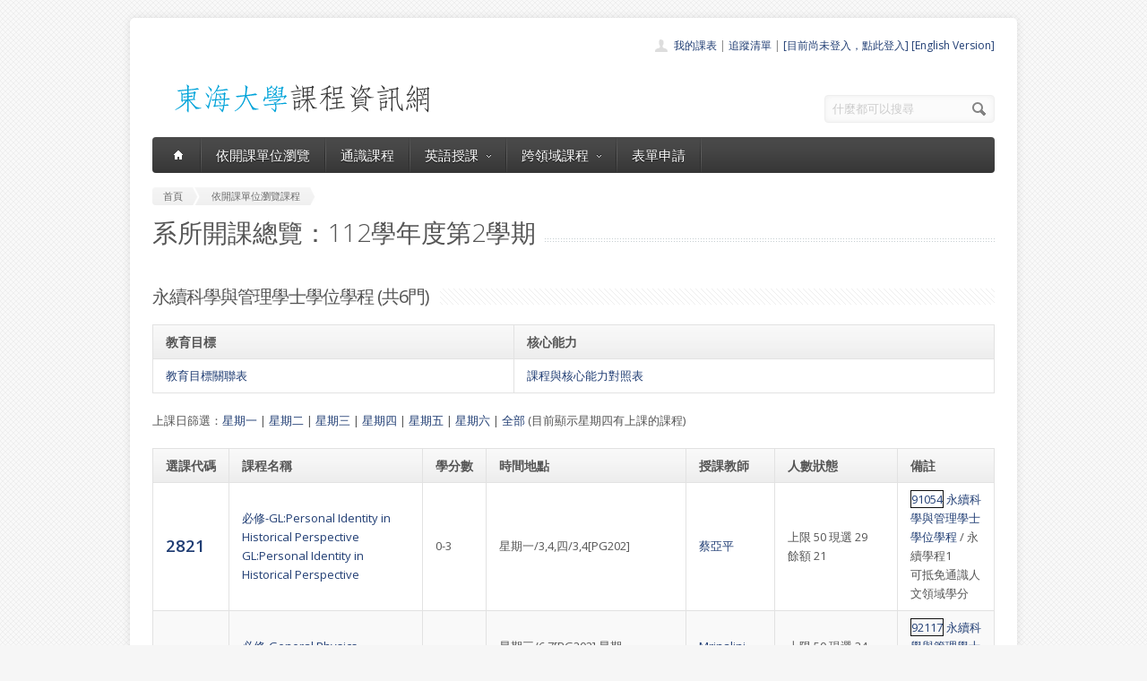

--- FILE ---
content_type: text/html; charset=UTF-8
request_url: https://course.thu.edu.tw/view-dept/112/2/920/4
body_size: 4723
content:
<!DOCTYPE html>
<!--[if lt IE 7 ]><html class="ie ie6" lang="en"> <![endif]-->
<!--[if IE 7 ]><html class="ie ie7" lang="en"> <![endif]-->
<!--[if IE 8 ]><html class="ie ie8" lang="en"> <![endif]-->
<!--[if (gte IE 9)|!(IE)]><!--><html lang="en"> <!--<![endif]-->
<head>

	<!-- Basic Page Needs
  ================================================== -->
	<meta charset="utf-8">
	<title>東海大學課程資訊網 - 永續科學與管理學士學位學程的所有課程</title>
	<meta name="description" content="目前正在顯示永續科學與管理學士學位學程的所有課程">
	<meta name="author" content="東海大學">

	<!-- Mobile Specific Metas
  ================================================== -->
	<meta name="viewport" content="width=device-width, initial-scale=1, maximum-scale=1">

	<!-- CSS
  ================================================== -->
	<link rel="stylesheet" href="/stylesheets/skeleton.css">
	<link rel="stylesheet" href="/stylesheets/style.css">

	<link href='https://fonts.googleapis.com/css?family=Open+Sans:300italic,400italic,600italic,400,300,600' rel='stylesheet' type='text/css'>	

	<!-- JS
  ================================================== -->

    <!-- jQuery -->
    <script src="//ajax.googleapis.com/ajax/libs/jquery/1.9.1/jquery.min.js"></script>

	<script type="text/javascript" src="/js/jquery.easing.1.3.js"></script>
	<script type="text/javascript" src="/js/common.js"></script>

	<!--[if lt IE 9]>
		<script src="http://html5shim.googlecode.com/svn/trunk/html5.js"></script>
	<![endif]-->


	<!-- Favicons
	================================================== -->
	<link rel="shortcut icon" href="/images/favicon.png">
	<style>
	a,a:visited, a:hover  { color: #213e74 }
	a.button, a.button_hilite { color: #fff}
    .swal2-title {font-family: arial,"Microsoft JhengHei","微軟正黑體",sans-serif !important;}
        .deptlist .button { font-size: 9pt; padding: 3pt}
        .b .currcode { font-size:14pt}
    </style>
</head>
<body >
  <div id="wrapper">
  
	<div class="container">
	
		<div class="header clearfix row">
			<div class="eight columns header_left">
				<a href="/index"><img src="/images/logob.png"/></a>
			</div>
			<div class="eight columns">
				<div class="header_right">
					<div class="header_contacts clearfix">
                        <div class="header_people"><a href="/view-mycourse">我的課表</a> | <a href="/view-myping">追蹤清單</a> | <a href="/oauthlogin">[目前尚未登入，點此登入]</a>                         <a href="/lang_set/en_US">[English Version]</a>                        </div>

					</div>
					<div class="header_soc_search clearfix">
						<div class="header_search">
							<form class="search" action="/search/" method="get">
								<button class="button_search"></button>
                                <input type="hidden" name="year" value="114">
                                <input type="hidden" name="term" value="2">
								<input name="s" id="s" type="text" value="什麼都可以搜尋" onclick="this.value ='';"></span>
							</form>
						</div>

					</div>				
				</div>
			</div>
		</div>
		</div><div class="container" id="content">
		
		<!-- Main Navigation -->
		<div class="row no_bm">
			<div class="dark_menu sixteen columns">
				<div id="menu">
					<ul>
						<li><a href="/index"><span class="home_icon"></span></a></li>
			<!--		  	<li><a href="/index">首頁</a></li> -->
					    <li><a href="/view-dept/112/2/">依開課單位瀏覽</a></li>
							<li><a href="/view-ge/112/2/">通識課程</a>
							</li>
                                       <li><a href="#">英語授課<span></span></a>
                            <div>
                                <ul>
                                    <li><a href="/eng-substitute"><span>英文替代課程</span></a></li>
                                    <li><a href="/eng-pro"><span>英語授課課程</span></a></li>
  <li><a href="/view-dept/112/2/S27/"><span>大一英文</span></a></li>
  <li><a href="/view-dept/112/2/S39"><span>大二英文</span></a></li>
  <li><a href="/view-dept/112/2/S36"><span>興趣選修英文</span></a></li>
                                </ul>
                            </div>
                        </li>

 			
		    <li><a href="#">跨領域課程<span></span></a>
                            <div>
                                <ul>
                                    <li><a href="https://course.thu.edu.tw/view-taica/"><span>TAICA課程專區</span></a></li>
                                    <li><a href="https://cross.service.thu.edu.tw/curr-b"><span>輔系</span></a></li>
                                    <li><a href="https://cross.service.thu.edu.tw/curr-a"><span>雙主修</span></a></li>
                                    <li><a href="https://cross.service.thu.edu.tw/curr-c"><span>學分學程</span></a></li>
                                </ul>
                            </div>
                        </li>
                        <li><a href="/apply">表單申請</a></li>
							<li></li>
                        <!--    <li><a href="/view-mywill">志願管理</a></li>
                            <li></li>-->
                        <!--<li><a href="/contact">聯絡我們</a></li>-->
					</ul>
				</div>
				
				
				<select id="select_menu" onchange="location = this.value">
			  		<option value="">※※手機介面，請按此選擇功能※※</option>
			        <option value="/index">首頁</option>
			        <option value="/view-dept">依開課單位瀏覽</option>
					<option value="/view-ge">通識課程</a></option>
					<option value="/view-ge/112/2/S01">├通識人文</a></option>
					<option value="/view-ge/112/2/S02">├通識自然</a></option>
					<option value="/view-ge/112/2/S03">├通識社會</a></option>
					<option value="/view-ge/112/2/S38">通識跨領域</a></option>
                    <option value="/cross">跨領域課程(輔系、雙主修、學分學程)</option>					<option value="/apply">表單申請</option>
					<option value="/eng-substitute">英文替代課程</option>
					<option value="/view-mywill">志願管理</option>
                </select>
						
			</div>
		</div>
		<!-- Main Navigation::END -->

		<div id="mainContent" >
		
		<div class="row">
			<div class="sixteen columns">
				<div class="breadcrumb">
			        <a href="/" class="first_bc"><span>首頁</span></a>
			        <a href="/view-dept" class="last_bc"><span>依開課單位瀏覽課程</span></a>
			    </div>
			   <div class="page_heading"><h1>系所開課總覽：112學年度第2學期</h1></div>
			</div>
		</div>
		<div class="row">


		            <div class="sixteen columns clearfix">
                                <h2 class="title"><span>永續科學與管理學士學位學程 (共6門)</span></h2>
                <p>

                    <table class="aqua_table" width="100%"><tr><th>教育目標</th><th>核心能力</th></tr><tr><td valign="top"><a href="http://140.128.97.232/wcjs/teac2_desc/11_Qmajrset_open.php?vid2=A*920">教育目標關聯表</a></td><td><a href="http://140.128.97.232/wcjs/teac2_desc/12_Qcurrset_open.php?vid2=A*920">課程與核心能力對照表</a></td></tr></table>                </p>
                <p>上課日篩選：<a href="/view-dept/112/2/920/1">星期一</a>
                    | <a href="/view-dept/112/2/920/2">星期二</a>
                    | <a href="/view-dept/112/2/920/3">星期三</a>
                    | <a href="/view-dept/112/2/920/4">星期四</a>
                    | <a href="/view-dept/112/2/920/5">星期五</a>
                    | <a href="/view-dept/112/2/920/6">星期六</a>
                    | <a href="/view-dept/112/2/920/">全部</a>

                    (目前顯示星期四有上課的課程)                </p>
                
				<table class="aqua_table" width="100%" id="no-more-tables">
						<thead>
						<tr>
							<th class="b" nowrap>選課代碼</th>
							<th>課程名稱</th>
                            <th nowrap="nowrap">學分數</th>
                           <!-- <th nowrap="nowrap">追蹤</th> -->
							<th>時間地點</th>
							<th>授課教師</th>
							<th style="min-width:81pt">人數狀態</th>
							<th>備註</th>
						</tr>
						</thead>
		<tbody>
		
				
                        <tr >
							<td data-title="選課代碼" class="b">
                                <a href="/view/112/2/2821" class="currcode">

                                    2821                                </a>
                                <BR>
                                </td>
							<td data-title="課程名稱">

                                                                <a href="/view/112/2/2821">
                                必修-GL:Personal Identity in Historical Perspective<BR>GL:Personal Identity in Historical Perspective                                </a>

                            </td>
							<td data-title="學分數">0-3</td>
                       <!--     <td data-title="追蹤"></td>-->
                            <td data-title="時間地點">星期一/3,4,四/3,4[PG202]
</a></td>
							<td data-title="授課教師" >

                            <a href=/view-teacher-profile/anniet class=''>蔡亞平</a>


                            </td>
							<td data-title="人數狀態">
                                上限 50
                                
                                    現選 29<BR>
                                    餘額 21                                    							</td>
							<td data-title="備註"><a style="border-width:1px; border-style:solid; border-color:#0f0f0f;" href="/course-profile/91054">91054</a> <a href="/view-dept/112/2/920/">永續科學與管理學士學位學程</a>  / 永續學程1<BR>可抵免通識人文領域學分								
								</td>
						</tr>
								
                        <tr class='odd'>
							<td data-title="選課代碼" class="b">
                                <a href="/view/112/2/2822" class="currcode">

                                    2822                                </a>
                                <BR>
                                </td>
							<td data-title="課程名稱">

                                                                <a href="/view/112/2/2822">
                                必修-General Physics<BR>General Physics                                </a>

                            </td>
							<td data-title="學分數">0-3</td>
                       <!--     <td data-title="追蹤"></td>-->
                            <td data-title="時間地點">星期三/6,7[PG202]
星期四/6,7[PG505]
</a></td>
							<td data-title="授課教師" >

                            <a href=/view-teacher-profile/mishra_m class=''>Mrinalini Mishra</a>


                            </td>
							<td data-title="人數狀態">
                                上限 50
                                
                                    現選 34<BR>
                                    餘額 16                                    							</td>
							<td data-title="備註"><a style="border-width:1px; border-style:solid; border-color:#0f0f0f;" href="/course-profile/92117">92117</a> <a href="/view-dept/112/2/920/">永續科學與管理學士學位學程</a>  / 永續學程1<BR>								
								</td>
						</tr>
								
                        <tr >
							<td data-title="選課代碼" class="b">
                                <a href="/view/112/2/2825" class="currcode">

                                    2825                                </a>
                                <BR>
                                </td>
							<td data-title="課程名稱">

                                                                <a href="/view/112/2/2825">
                                必修-Statistics<BR>Statistics                                </a>

                            </td>
							<td data-title="學分數">0-3</td>
                       <!--     <td data-title="追蹤"></td>-->
                            <td data-title="時間地點">星期二/3,4[M023]
星期四/3,4[M024]
</a></td>
							<td data-title="授課教師" >

                            <a href=/view-teacher-profile/caroltroy976 class=''>杜凱蕾</a>


                            </td>
							<td data-title="人數狀態">
                                上限 50
                                
                                    現選 22<BR>
                                    餘額 28                                    							</td>
							<td data-title="備註"><a style="border-width:1px; border-style:solid; border-color:#0f0f0f;" href="/course-profile/92049">92049</a> <a href="/view-dept/112/2/920/">永續科學與管理學士學位學程</a>  / 永續學程2<BR>教室安排第二校區電腦教室。								
								</td>
						</tr>
								
                        <tr class='odd'>
							<td data-title="選課代碼" class="b">
                                <a href="/view/112/2/2829" class="currcode">

                                    2829                                </a>
                                <BR>
                                </td>
							<td data-title="課程名稱">

                                                                <a href="/view/112/2/2829">
                                必修-Environmental Hygiene<BR>Environmental Hygiene                                </a>

                            </td>
							<td data-title="學分數">0-3</td>
                       <!--     <td data-title="追蹤"></td>-->
                            <td data-title="時間地點">星期四/3,4[M115]
星期二/3,4[PG103]
</a></td>
							<td data-title="授課教師" >

                            <a href=/view-teacher-profile/adrizo class=''>Aleksandra Drizo</a>


                            </td>
							<td data-title="人數狀態">
                                上限 50
                                
                                    現選 32<BR>
                                    餘額 18                                    							</td>
							<td data-title="備註"><a style="border-width:1px; border-style:solid; border-color:#0f0f0f;" href="/course-profile/92035">92035</a> <a href="/view-dept/112/2/920/">永續科學與管理學士學位學程</a>  / 永續學程3<BR>								
								</td>
						</tr>
								
                        <tr >
							<td data-title="選課代碼" class="b">
                                <a href="/view/112/2/2835" class="currcode">

                                    2835                                </a>
                                <BR>
                                </td>
							<td data-title="課程名稱">

                                                                <a href="/view/112/2/2835">
                                選修-Introduction to Semiconductors<BR>Introduction to Semiconductors                                </a>

                            </td>
							<td data-title="學分數">0-3</td>
                       <!--     <td data-title="追蹤"></td>-->
                            <td data-title="時間地點">星期一/1,2,四/1,2,五/1,2[M016]
星期二/1,2[PG202]
星期三/1,2[PG302]
</a></td>
							<td data-title="授課教師" >

                            <a href=/view-teacher-profile/mishra_m class=''>Mrinalini Mishra</a>


                            </td>
							<td data-title="人數狀態">
                                上限 50
                                
                                    現選 37<BR>
                                    餘額 13                                    							</td>
							<td data-title="備註"><a style="border-width:1px; border-style:solid; border-color:#0f0f0f;" href="/course-profile/92115">92115</a> <a href="/view-dept/112/2/920/">永續科學與管理學士學位學程</a>  / 永續學程2-4<BR>密集授課 2024/05/27-2024/06/21，限人工加選。								
								</td>
						</tr>
								
                        <tr class='odd'>
							<td data-title="選課代碼" class="b">
                                <a href="/view/112/2/2837" class="currcode">

                                    2837                                </a>
                                已停開<BR>
                                </td>
							<td data-title="課程名稱">

                                <strike>                                <a href="/view/112/2/2837">
                                選修-The Introduction of Chemical and Materials Engineering<BR>The Introduction of Chemical and Materials Engineering</strike>                                </a>

                            </td>
							<td data-title="學分數">0-3</td>
                       <!--     <td data-title="追蹤"></td>-->
                            <td data-title="時間地點">星期四/6,7,8[M016]
</a></td>
							<td data-title="授課教師" >

                            <a href=/view-teacher-profile/hwyen class=''>顏宏偉</a> <a href=/view-teacher-profile/lincy class=''>林志曜</a>


                            </td>
							<td data-title="人數狀態">
                                上限 70
                                
                                    現選 15<BR>
                                    餘額 55                                    							</td>
							<td data-title="備註">本課程已於2024-02-27停開。<BR><a style="border-width:1px; border-style:solid; border-color:#0f0f0f;" href="/course-profile/31385">31385</a> <a href="/view-dept/112/2/920/">永續科學與管理學士學位學程</a>  / 永續學程2-4<BR>與化材系0808課程、不分系2872課程併班上課								
								</td>
						</tr>
											</tbody>
				</table>
						</div>
		</div>
		
		
		<div class="clear h20"></div>	
		
		
				</div>
        </div>

		
	</div>
	<!-- Footer -->
	<div id="footer" class="container">
		<div class="row footer_inside">
		  <div class="six columns">
		    <h3>關於課程資訊網</h3>
		    <p>課程資訊網將作為學生查詢課程資訊與搭配之助教、大班教學助理等相關資源之整合入口。</p>
		  </div>
		  <div class="four columns">
		    <h3 class="margined_left">站內連結</h3>
		    <ul class="margined_left">
		    	<li><a href="/index">首頁</a></li>
				<li><a href="/view-dept">開課單位一覽</a></li>
                <li><a href="/view-ge">通識課程一覽</a></li>
		    </ul>
              <ul class="margined_right">
                  <li><a href="/cross">跨領域課程</a></li>
                  <li><a href="/apply">表單申請</a></li>
                  <li><a href="/opendata">開放資料</a></li>
                  <li><a href="/view-dept-teacher">教師清單</a></li>
              </ul>
		  </div>
		  <div class="four columns">
		  	<h3>聯絡我們</h3>
		  	<div class='icon_phone' title='Phone'>(04)2359 0121 轉 22302</div>
		    <div class='icon_mail' title='Email'>course@thu.edu.tw</div>
		    <div class='icon_loc' title='Location'>教務處註課組</div>
		    
		  	<div class='clear'></div>
		  	<div class='h10'></div>
		
		  </div> 
	  </div> 
	  <div class="clear"></div>
	  <div class="footer_btm">
	  	<div class="footer_btm_inner"> 	  	
	  
		  	<div id="powered"><a href="http://www.thu.edu.tw" target="_blank">東海大學</a> 版權所有 &copy; 2015 - 2026 &nbsp; | &nbsp; <a href="http://www.thu.edu.tw" target="_blank">東海大學</a> &nbsp;| &nbsp; <a href="http://itservice.thu.edu.tw" target="_blank">電算中心</a> &nbsp; | &nbsp; <a href="http://academic.thu.edu.tw" target="_blank">教務處</a> &nbsp; | &nbsp; 0.1291s | C 2</div>
		</div>	  
	  </div>
	</div>
	<!-- Footer::END -->
	
  </div>
<script type="text/javascript" src="/js/retina.min.js"></script>
<!-- Global site tag (gtag.js) - Google Analytics -->
<script async src="https://www.googletagmanager.com/gtag/js?id=UA-58450458-2"></script>
<script>
    window.dataLayer = window.dataLayer || [];
    function gtag(){dataLayer.push(arguments);}
    gtag('js', new Date());

    gtag('config', 'UA-58450458-2');
</script>
<script src="/js/intercooler-1.2.3.min.js" type="text/javascript"></script>
  <link href="//cdn.jsdelivr.net/npm/@sweetalert2/theme-bootstrap-4/bootstrap-4.css" rel="stylesheet">
  <script src="//cdn.jsdelivr.net/npm/sweetalert2@11"></script>
<script>
    const Toast = Swal.mixin({
        toast: true,
        position: 'top',
        showConfirmButton: false,
        timer: 10000,
        timerProgressBar: true,
        didOpen: (toast) => {
            toast.addEventListener('mouseenter', Swal.stopTimer)
            toast.addEventListener('mouseleave', Swal.resumeTimer)
        }
    })
    const Modal = Swal.mixin({
        position: 'center',
        showConfirmButton: true,
        timer: 10000,
        timerProgressBar: true,
        didOpen: (toast) => {
            toast.addEventListener('mouseenter', Swal.stopTimer)
            toast.addEventListener('mouseleave', Swal.resumeTimer)
        }
    })
</script>
</body>
</html>
